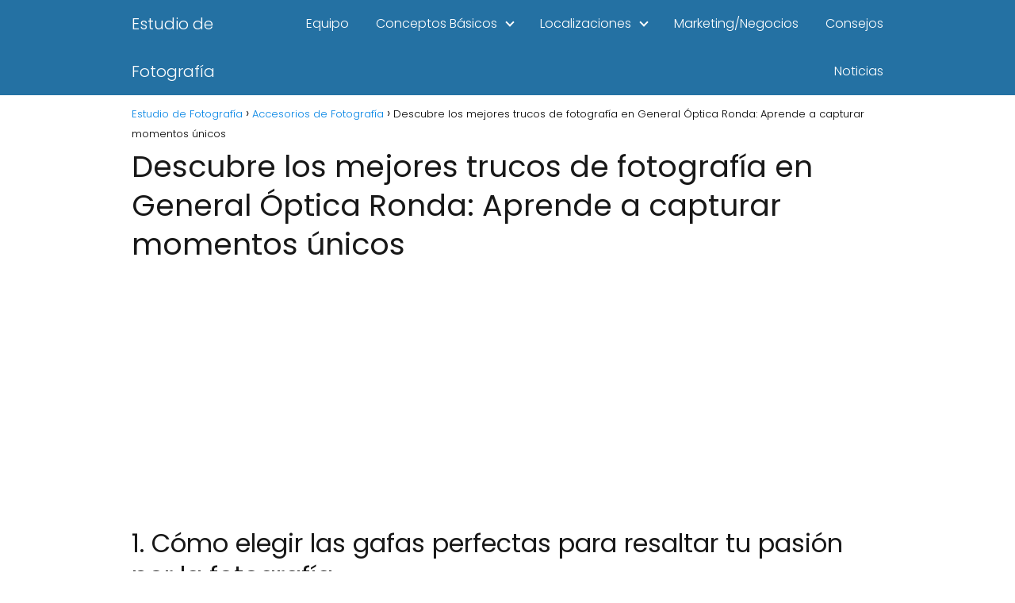

--- FILE ---
content_type: text/html; charset=UTF-8
request_url: https://estudiodefotografia.info/accesorios-de-fotografia/general-optica-ronda/
body_size: 11826
content:
<!DOCTYPE html>

<html lang="es" >
	
<head>
	
<meta charset="UTF-8">
<meta name="viewport" content="width=device-width, initial-scale=1.0, maximum-scale=2.0">
<meta name='robots' content='index, follow, max-image-preview:large, max-snippet:-1, max-video-preview:-1' />

	<!-- This site is optimized with the Yoast SEO plugin v21.3 - https://yoast.com/wordpress/plugins/seo/ -->
	<title>Descubre los mejores trucos de fotografía en General Óptica Ronda: Aprende a capturar momentos únicos | Estudio de Fotograf&iacute;a</title>
	<link rel="canonical" href="https://estudiodefotografia.info/accesorios-de-fotografia/general-optica-ronda/" />
	<meta property="og:locale" content="es_ES" />
	<meta property="og:type" content="article" />
	<meta property="og:title" content="Descubre los mejores trucos de fotografía en General Óptica Ronda: Aprende a capturar momentos únicos | Estudio de Fotograf&iacute;a" />
	<meta property="og:description" content="1. Cómo elegir las gafas perfectas para resaltar tu pasión por la ... Leer más" />
	<meta property="og:url" content="https://estudiodefotografia.info/accesorios-de-fotografia/general-optica-ronda/" />
	<meta property="og:site_name" content="Estudio de Fotograf&iacute;a" />
	<meta property="article:published_time" content="2023-10-18T22:23:48+00:00" />
	<meta name="author" content="admin" />
	<meta name="twitter:card" content="summary_large_image" />
	<meta name="twitter:label1" content="Escrito por" />
	<meta name="twitter:data1" content="admin" />
	<meta name="twitter:label2" content="Tiempo de lectura" />
	<meta name="twitter:data2" content="8 minutos" />
	<script type="application/ld+json" class="yoast-schema-graph">{"@context":"https://schema.org","@graph":[{"@type":"WebPage","@id":"https://estudiodefotografia.info/accesorios-de-fotografia/general-optica-ronda/","url":"https://estudiodefotografia.info/accesorios-de-fotografia/general-optica-ronda/","name":"Descubre los mejores trucos de fotografía en General Óptica Ronda: Aprende a capturar momentos únicos | Estudio de Fotograf&iacute;a","isPartOf":{"@id":"https://estudiodefotografia.info/#website"},"datePublished":"2023-10-18T22:23:48+00:00","dateModified":"2023-10-18T22:23:48+00:00","author":{"@id":"https://estudiodefotografia.info/#/schema/person/6929b151c7d4a2894654f77ebd14b29a"},"breadcrumb":{"@id":"https://estudiodefotografia.info/accesorios-de-fotografia/general-optica-ronda/#breadcrumb"},"inLanguage":"es","potentialAction":[{"@type":"ReadAction","target":["https://estudiodefotografia.info/accesorios-de-fotografia/general-optica-ronda/"]}]},{"@type":"WebSite","@id":"https://estudiodefotografia.info/#website","url":"https://estudiodefotografia.info/","name":"Estudio de Fotograf&iacute;a","description":"Gu&iacute;as, trucos y consejos para mejorar tu fotograf&iacute;a","potentialAction":[{"@type":"SearchAction","target":{"@type":"EntryPoint","urlTemplate":"https://estudiodefotografia.info/?s={search_term_string}"},"query-input":"required name=search_term_string"}],"inLanguage":"es"},{"@type":"Person","@id":"https://estudiodefotografia.info/#/schema/person/6929b151c7d4a2894654f77ebd14b29a","name":"admin","image":{"@type":"ImageObject","inLanguage":"es","@id":"https://estudiodefotografia.info/#/schema/person/image/","url":"https://secure.gravatar.com/avatar/e5a524d9272be8e32799433ccb3eef37?s=96&d=mm&r=g","contentUrl":"https://secure.gravatar.com/avatar/e5a524d9272be8e32799433ccb3eef37?s=96&d=mm&r=g","caption":"admin"}}]}</script>
	<!-- / Yoast SEO plugin. -->


<link rel="alternate" type="application/rss+xml" title="Estudio de Fotograf&iacute;a &raquo; Feed" href="https://estudiodefotografia.info/feed/" />
<link rel="alternate" type="application/rss+xml" title="Estudio de Fotograf&iacute;a &raquo; Feed de los comentarios" href="https://estudiodefotografia.info/comments/feed/" />
<link rel="alternate" type="application/rss+xml" title="Estudio de Fotograf&iacute;a &raquo; Comentario Descubre los mejores trucos de fotografía en General Óptica Ronda: Aprende a capturar momentos únicos del feed" href="https://estudiodefotografia.info/accesorios-de-fotografia/general-optica-ronda/feed/" />
<link rel='stylesheet' id='wp-block-library-css' href='https://estudiodefotografia.info/wp-includes/css/dist/block-library/style.min.css?ver=6.3.1' type='text/css' media='all' />
<style id='classic-theme-styles-inline-css' type='text/css'>
/*! This file is auto-generated */
.wp-block-button__link{color:#fff;background-color:#32373c;border-radius:9999px;box-shadow:none;text-decoration:none;padding:calc(.667em + 2px) calc(1.333em + 2px);font-size:1.125em}.wp-block-file__button{background:#32373c;color:#fff;text-decoration:none}
</style>
<style id='global-styles-inline-css' type='text/css'>
body{--wp--preset--color--black: #000000;--wp--preset--color--cyan-bluish-gray: #abb8c3;--wp--preset--color--white: #ffffff;--wp--preset--color--pale-pink: #f78da7;--wp--preset--color--vivid-red: #cf2e2e;--wp--preset--color--luminous-vivid-orange: #ff6900;--wp--preset--color--luminous-vivid-amber: #fcb900;--wp--preset--color--light-green-cyan: #7bdcb5;--wp--preset--color--vivid-green-cyan: #00d084;--wp--preset--color--pale-cyan-blue: #8ed1fc;--wp--preset--color--vivid-cyan-blue: #0693e3;--wp--preset--color--vivid-purple: #9b51e0;--wp--preset--gradient--vivid-cyan-blue-to-vivid-purple: linear-gradient(135deg,rgba(6,147,227,1) 0%,rgb(155,81,224) 100%);--wp--preset--gradient--light-green-cyan-to-vivid-green-cyan: linear-gradient(135deg,rgb(122,220,180) 0%,rgb(0,208,130) 100%);--wp--preset--gradient--luminous-vivid-amber-to-luminous-vivid-orange: linear-gradient(135deg,rgba(252,185,0,1) 0%,rgba(255,105,0,1) 100%);--wp--preset--gradient--luminous-vivid-orange-to-vivid-red: linear-gradient(135deg,rgba(255,105,0,1) 0%,rgb(207,46,46) 100%);--wp--preset--gradient--very-light-gray-to-cyan-bluish-gray: linear-gradient(135deg,rgb(238,238,238) 0%,rgb(169,184,195) 100%);--wp--preset--gradient--cool-to-warm-spectrum: linear-gradient(135deg,rgb(74,234,220) 0%,rgb(151,120,209) 20%,rgb(207,42,186) 40%,rgb(238,44,130) 60%,rgb(251,105,98) 80%,rgb(254,248,76) 100%);--wp--preset--gradient--blush-light-purple: linear-gradient(135deg,rgb(255,206,236) 0%,rgb(152,150,240) 100%);--wp--preset--gradient--blush-bordeaux: linear-gradient(135deg,rgb(254,205,165) 0%,rgb(254,45,45) 50%,rgb(107,0,62) 100%);--wp--preset--gradient--luminous-dusk: linear-gradient(135deg,rgb(255,203,112) 0%,rgb(199,81,192) 50%,rgb(65,88,208) 100%);--wp--preset--gradient--pale-ocean: linear-gradient(135deg,rgb(255,245,203) 0%,rgb(182,227,212) 50%,rgb(51,167,181) 100%);--wp--preset--gradient--electric-grass: linear-gradient(135deg,rgb(202,248,128) 0%,rgb(113,206,126) 100%);--wp--preset--gradient--midnight: linear-gradient(135deg,rgb(2,3,129) 0%,rgb(40,116,252) 100%);--wp--preset--font-size--small: 13px;--wp--preset--font-size--medium: 20px;--wp--preset--font-size--large: 36px;--wp--preset--font-size--x-large: 42px;--wp--preset--spacing--20: 0.44rem;--wp--preset--spacing--30: 0.67rem;--wp--preset--spacing--40: 1rem;--wp--preset--spacing--50: 1.5rem;--wp--preset--spacing--60: 2.25rem;--wp--preset--spacing--70: 3.38rem;--wp--preset--spacing--80: 5.06rem;--wp--preset--shadow--natural: 6px 6px 9px rgba(0, 0, 0, 0.2);--wp--preset--shadow--deep: 12px 12px 50px rgba(0, 0, 0, 0.4);--wp--preset--shadow--sharp: 6px 6px 0px rgba(0, 0, 0, 0.2);--wp--preset--shadow--outlined: 6px 6px 0px -3px rgba(255, 255, 255, 1), 6px 6px rgba(0, 0, 0, 1);--wp--preset--shadow--crisp: 6px 6px 0px rgba(0, 0, 0, 1);}:where(.is-layout-flex){gap: 0.5em;}:where(.is-layout-grid){gap: 0.5em;}body .is-layout-flow > .alignleft{float: left;margin-inline-start: 0;margin-inline-end: 2em;}body .is-layout-flow > .alignright{float: right;margin-inline-start: 2em;margin-inline-end: 0;}body .is-layout-flow > .aligncenter{margin-left: auto !important;margin-right: auto !important;}body .is-layout-constrained > .alignleft{float: left;margin-inline-start: 0;margin-inline-end: 2em;}body .is-layout-constrained > .alignright{float: right;margin-inline-start: 2em;margin-inline-end: 0;}body .is-layout-constrained > .aligncenter{margin-left: auto !important;margin-right: auto !important;}body .is-layout-constrained > :where(:not(.alignleft):not(.alignright):not(.alignfull)){max-width: var(--wp--style--global--content-size);margin-left: auto !important;margin-right: auto !important;}body .is-layout-constrained > .alignwide{max-width: var(--wp--style--global--wide-size);}body .is-layout-flex{display: flex;}body .is-layout-flex{flex-wrap: wrap;align-items: center;}body .is-layout-flex > *{margin: 0;}body .is-layout-grid{display: grid;}body .is-layout-grid > *{margin: 0;}:where(.wp-block-columns.is-layout-flex){gap: 2em;}:where(.wp-block-columns.is-layout-grid){gap: 2em;}:where(.wp-block-post-template.is-layout-flex){gap: 1.25em;}:where(.wp-block-post-template.is-layout-grid){gap: 1.25em;}.has-black-color{color: var(--wp--preset--color--black) !important;}.has-cyan-bluish-gray-color{color: var(--wp--preset--color--cyan-bluish-gray) !important;}.has-white-color{color: var(--wp--preset--color--white) !important;}.has-pale-pink-color{color: var(--wp--preset--color--pale-pink) !important;}.has-vivid-red-color{color: var(--wp--preset--color--vivid-red) !important;}.has-luminous-vivid-orange-color{color: var(--wp--preset--color--luminous-vivid-orange) !important;}.has-luminous-vivid-amber-color{color: var(--wp--preset--color--luminous-vivid-amber) !important;}.has-light-green-cyan-color{color: var(--wp--preset--color--light-green-cyan) !important;}.has-vivid-green-cyan-color{color: var(--wp--preset--color--vivid-green-cyan) !important;}.has-pale-cyan-blue-color{color: var(--wp--preset--color--pale-cyan-blue) !important;}.has-vivid-cyan-blue-color{color: var(--wp--preset--color--vivid-cyan-blue) !important;}.has-vivid-purple-color{color: var(--wp--preset--color--vivid-purple) !important;}.has-black-background-color{background-color: var(--wp--preset--color--black) !important;}.has-cyan-bluish-gray-background-color{background-color: var(--wp--preset--color--cyan-bluish-gray) !important;}.has-white-background-color{background-color: var(--wp--preset--color--white) !important;}.has-pale-pink-background-color{background-color: var(--wp--preset--color--pale-pink) !important;}.has-vivid-red-background-color{background-color: var(--wp--preset--color--vivid-red) !important;}.has-luminous-vivid-orange-background-color{background-color: var(--wp--preset--color--luminous-vivid-orange) !important;}.has-luminous-vivid-amber-background-color{background-color: var(--wp--preset--color--luminous-vivid-amber) !important;}.has-light-green-cyan-background-color{background-color: var(--wp--preset--color--light-green-cyan) !important;}.has-vivid-green-cyan-background-color{background-color: var(--wp--preset--color--vivid-green-cyan) !important;}.has-pale-cyan-blue-background-color{background-color: var(--wp--preset--color--pale-cyan-blue) !important;}.has-vivid-cyan-blue-background-color{background-color: var(--wp--preset--color--vivid-cyan-blue) !important;}.has-vivid-purple-background-color{background-color: var(--wp--preset--color--vivid-purple) !important;}.has-black-border-color{border-color: var(--wp--preset--color--black) !important;}.has-cyan-bluish-gray-border-color{border-color: var(--wp--preset--color--cyan-bluish-gray) !important;}.has-white-border-color{border-color: var(--wp--preset--color--white) !important;}.has-pale-pink-border-color{border-color: var(--wp--preset--color--pale-pink) !important;}.has-vivid-red-border-color{border-color: var(--wp--preset--color--vivid-red) !important;}.has-luminous-vivid-orange-border-color{border-color: var(--wp--preset--color--luminous-vivid-orange) !important;}.has-luminous-vivid-amber-border-color{border-color: var(--wp--preset--color--luminous-vivid-amber) !important;}.has-light-green-cyan-border-color{border-color: var(--wp--preset--color--light-green-cyan) !important;}.has-vivid-green-cyan-border-color{border-color: var(--wp--preset--color--vivid-green-cyan) !important;}.has-pale-cyan-blue-border-color{border-color: var(--wp--preset--color--pale-cyan-blue) !important;}.has-vivid-cyan-blue-border-color{border-color: var(--wp--preset--color--vivid-cyan-blue) !important;}.has-vivid-purple-border-color{border-color: var(--wp--preset--color--vivid-purple) !important;}.has-vivid-cyan-blue-to-vivid-purple-gradient-background{background: var(--wp--preset--gradient--vivid-cyan-blue-to-vivid-purple) !important;}.has-light-green-cyan-to-vivid-green-cyan-gradient-background{background: var(--wp--preset--gradient--light-green-cyan-to-vivid-green-cyan) !important;}.has-luminous-vivid-amber-to-luminous-vivid-orange-gradient-background{background: var(--wp--preset--gradient--luminous-vivid-amber-to-luminous-vivid-orange) !important;}.has-luminous-vivid-orange-to-vivid-red-gradient-background{background: var(--wp--preset--gradient--luminous-vivid-orange-to-vivid-red) !important;}.has-very-light-gray-to-cyan-bluish-gray-gradient-background{background: var(--wp--preset--gradient--very-light-gray-to-cyan-bluish-gray) !important;}.has-cool-to-warm-spectrum-gradient-background{background: var(--wp--preset--gradient--cool-to-warm-spectrum) !important;}.has-blush-light-purple-gradient-background{background: var(--wp--preset--gradient--blush-light-purple) !important;}.has-blush-bordeaux-gradient-background{background: var(--wp--preset--gradient--blush-bordeaux) !important;}.has-luminous-dusk-gradient-background{background: var(--wp--preset--gradient--luminous-dusk) !important;}.has-pale-ocean-gradient-background{background: var(--wp--preset--gradient--pale-ocean) !important;}.has-electric-grass-gradient-background{background: var(--wp--preset--gradient--electric-grass) !important;}.has-midnight-gradient-background{background: var(--wp--preset--gradient--midnight) !important;}.has-small-font-size{font-size: var(--wp--preset--font-size--small) !important;}.has-medium-font-size{font-size: var(--wp--preset--font-size--medium) !important;}.has-large-font-size{font-size: var(--wp--preset--font-size--large) !important;}.has-x-large-font-size{font-size: var(--wp--preset--font-size--x-large) !important;}
.wp-block-navigation a:where(:not(.wp-element-button)){color: inherit;}
:where(.wp-block-post-template.is-layout-flex){gap: 1.25em;}:where(.wp-block-post-template.is-layout-grid){gap: 1.25em;}
:where(.wp-block-columns.is-layout-flex){gap: 2em;}:where(.wp-block-columns.is-layout-grid){gap: 2em;}
.wp-block-pullquote{font-size: 1.5em;line-height: 1.6;}
</style>
<link rel='stylesheet' id='youtube-iframe-replace-css-css' href='https://estudiodefotografia.info/wp-content/plugins/aitomaticblog//public/css/style-iyr.css?ver=6.3.1' type='text/css' media='all' />
<link rel='stylesheet' id='post-related-css-css' href='https://estudiodefotografia.info/wp-content/plugins/aitomaticblog//public/css/post-related.css?ver=6.3.1' type='text/css' media='all' />
<link rel='stylesheet' id='turbo-vinetas-css-css' href='https://estudiodefotografia.info/wp-content/plugins/turbo-vinetas-v2.0/turbo-vinetas.css?ver=1.1' type='text/css' media='all' />
<link rel='stylesheet' id='asap-style-css' href='https://estudiodefotografia.info/wp-content/themes/asap/assets/css/main.min.css?ver=02220923' type='text/css' media='all' />
<style id='asap-style-inline-css' type='text/css'>
body {font-family: 'Poppins', sans-serif !important;background: #FFFFFF;font-weight: 300 !important;}h1,h2,h3,h4,h5,h6 {font-family: 'Poppins', sans-serif !important;font-weight: 400;line-height: 1.3;}h1 {color:#181818}h2,h5,h6{color:#181818}h3{color:#181818}h4{color:#181818}.article-loop p,.article-loop-featured p,.article-loop h2,.article-loop h3,.article-loop h4,.article-loop-featured h2,.article-loop-featured h3,.article-loop span.entry-title, .related-posts p,.last-post-sidebar p,.woocommerce-loop-product__title {font-family: 'Poppins', sans-serif !important;font-size: 18px !important;font-weight: 300 !important;}.article-loop .show-extract p,.article-loop .show-extract span {font-family: 'Poppins', sans-serif !important;font-weight: 300 !important;}a {color: #0183e4;}.the-content .post-index span,.des-category .post-index span {font-size:18px;}.the-content .post-index li,.the-content .post-index a,.des-category .post-index li,.des-category .post-index a,.comment-respond > p > span > a,.asap-pros-cons-title span,.asap-pros-cons ul li span,.woocommerce #reviews #comments ol.commentlist li .comment-text p,.woocommerce #review_form #respond p,.woocommerce .comment-reply-title,.woocommerce form .form-row label, .woocommerce-page form .form-row label {font-size: calc(18px - 2px);}.content-tags a,.tagcloud a {border:1px solid #0183e4;}.content-tags a:hover,.tagcloud a:hover {color: #0183e499;}p,.the-content ul li,.the-content ol li {color: #181818;font-size: 18px;line-height: 1.6;}.comment-author cite,.primary-sidebar ul li a,.woocommerce ul.products li.product .price,span.asap-author,.content-cluster .show-extract span {color: #181818;}.comment-body p,#commentform input,#commentform textarea{font-size: calc(18px - 2px);}.social-title {font-size: calc(18px - 3px);}.breadcrumb a,.breadcrumb span,.woocommerce .woocommerce-breadcrumb {font-size: calc(18px - 5px);}.content-footer p,.content-footer li,.search-header input:not([type=submit]):not([type=radio]):not([type=checkbox]):not([type=file]) {font-size: calc(18px - 4px) !important;}.search-header input:not([type=submit]):not([type=radio]):not([type=checkbox]):not([type=file]) {border:1px solid #FFFFFF26 !important;}h1 {font-size: 38px;}h2 {font-size: 32px;}h3 {font-size: 28px;}h4 {font-size: 23px;}.site-header,#cookiesbox {background: #2471a3;}.site-header-wc a span.count-number {border:1px solid #FFFFFF;}.content-footer {background: #2471a3;}.comment-respond > p,.area-comentarios ol > p,.error404 .content-loop p + p,.search .content-loop .search-home + p {border-bottom:1px solid #2471a3}.pagination a,.nav-links a,.woocommerce #respond input#submit,.woocommerce a.button, .woocommerce button.button,.woocommerce input.button,.woocommerce #respond input#submit.alt,.woocommerce a.button.alt,.woocommerce button.button.alt,.woocommerce input.button.alt,.wpcf7-form input.wpcf7-submit {background: #2471a3;color: #FFFFFF !important;}.woocommerce div.product .woocommerce-tabs ul.tabs li.active {border-bottom: 2px solid #2471a3;}.pagination a:hover,.nav-links a:hover {background: #2471a3B3;}.article-loop a span.entry-title{color:#181818 !important;}.article-loop a:hover p,.article-loop a:hover h2,.article-loop a:hover h3,.article-loop a:hover span.entry-title {color: #0183e4 !important;}.article-loop.custom-links a:hover span.entry-title,.asap-loop-horizontal .article-loop a:hover span.entry-title {color: #181818 !important;}#commentform input,#commentform textarea {border: 2px solid #2471a3;font-weight: 300 !important;}.content-loop {max-width: 980px;}.site-header-content,.site-header-content-top {max-width: 980px;}.content-footer {max-width: calc(980px - 32px); }.content-footer-social {background: #2471a31A;}.content-single {max-width: 980px;}.content-page {max-width: 980px;}.content-wc {max-width: 980px;}.reply a,.go-top {background: #2471a3;color: #FFFFFF;}.reply a {border: 2px solid #2471a3;}#commentform input[type=submit] {background: #2471a3;color: #FFFFFF;}.site-header a,header,header label {color: #FFFFFF;}.content-footer a,.content-footer p,.content-footer .widget-area {color: #FFFFFF;}header .line {background: #FFFFFF;}.site-logo img {max-width: 160px;width:100%;}.content-footer .logo-footer img {max-width: 160px;}.search-header {margin-left: 0px;}.primary-sidebar {width:300px;}p.sidebar-title,.comment-respond > p,.area-comentarios ol > p,.asap-subtitle {font-size:calc(18px + 2px);}.popular-post-sidebar ol a {color:#181818;font-size:calc(18px - 2px);}.popular-post-sidebar ol li:before,.primary-sidebar div ul li:before {border-color: #2471a3;}.search-form input[type=submit] {background:#2471a3;}.search-form {border:2px solid #2471a3;}.sidebar-title:after,.archive .content-loop h1:after {background:#2471a3;}.single-nav .nav-prev a:before, .single-nav .nav-next a:before {border-color:#2471a3;}.single-nav a {color:#181818;font-size:calc(18px - 3px);}.the-content .post-index {border-top:2px solid #2471a3;}.the-content .post-index #show-table {color:#0183e4;font-size: calc(18px - 3px);font-weight: 300;}.the-content .post-index .btn-show {font-size: calc(18px - 3px) !important;}.search-header form {width:200px;}.site-header .site-header-wc svg {stroke:#FFFFFF;}.item-featured {color:#FFFFFF;background:#f16028;}.checkbox .check-table svg {stroke:#2471a3;}.article-content {height:196px;}.content-thin .content-cluster .article-content {height:160px !important;}.last-post-sidebar .article-content {height: 140px;margin-bottom: 8px}.related-posts .article-content {height: 120px;}.asap-box-design .article-content:not(.asap-box-design .last-post-sidebar .article-content) {min-height:196px;}.asap-box-design .related-posts .article-content {min-height:120px !important;}.asap-box-design .content-thin .content-cluster .article-content {heigth:160px !important;min-height:160px !important;}@media (max-width:1050px) { .last-post-sidebar .article-content,.related-posts .article-content {height: 150px !important}}@media (max-width: 480px) {.article-content {height: 180px}}@media (min-width:480px){.asap-loop-horizontal .content-thin .asap-columns-1 .content-cluster .article-image,.asap-loop-horizontal .content-thin .asap-columns-1 .content-cluster .article-content {height:100% !important;}.asap-loop-horizontal .asap-columns-1 .article-image:not(.asap-loop-horizontal .last-post-sidebar .asap-columns-1 .article-image), .asap-loop-horizontal .asap-columns-1 .article-content:not(.asap-loop-horizontal .last-post-sidebar .asap-columns-1 .article-content) {height:100% !important;}.asap-loop-horizontal .asap-columns-2 .article-image,.asap-loop-horizontal .asap-columns-2 .article-content,.asap-loop-horizontal .content-thin .asap-columns-2 .content-cluster .article-image,.asap-loop-horizontal .content-thin .asap-columns-2 .content-cluster .article-content {min-height:140px !important;height:100% !important;}.asap-loop-horizontal .asap-columns-3 .article-image,.asap-loop-horizontal .asap-columns-3 .article-content,.asap-loop-horizontal .content-thin .asap-columns-3 .content-cluster .article-image,.asap-loop-horizontal .content-thin .asap-columns-3 .content-cluster .article-content {min-height:120px !important;height:100% !important;}.asap-loop-horizontal .asap-columns-4 .article-image,.asap-loop-horizontal .asap-columns-4 .article-content,.asap-loop-horizontal .content-thin .asap-columns-4 .content-cluster .article-image,.asap-loop-horizontal .content-thin .asap-columns-4.content-cluster .article-content {min-height:100px !important;height:100% !important;}.asap-loop-horizontal .asap-columns-5 .article-image,.asap-loop-horizontal .asap-columns-5 .article-content,.asap-loop-horizontal .content-thin .asap-columns-5 .content-cluster .article-image,.asap-loop-horizontal .content-thin .asap-columns-5 .content-cluster .article-content {min-height:90px !important;height:100% !important;}}.article-loop .article-image,.article-loop a p,.article-loop img,.article-image-featured,input,textarea,a { transition:all .2s; }.article-loop:hover .article-image,.article-loop:hover img{transform:scale(1.05) }@media(max-width:480px) {h1,.archive .content-loop h1 {font-size: calc(38px - 8px);}h2 {font-size: calc(32px - 4px);}h3 {font-size: calc(28px - 4px);}}@media(min-width:1050px) {.content-thin {width: calc(95% - 300px);}#menu>ul {font-size: calc(18px - 2px);} #menu ul .menu-item-has-children:after {border: solid #FFFFFF;border-width: 0 2px 2px 0;}}@media(max-width:1050px) {#menu ul li .sub-menu li a:hover { color:#0183e4 !important;}#menu ul>li ul>li>a{font-size: calc(18px - 2px);}}.item-featured {margin-top:10px;} .asap-box-design .last-post-sidebar .article-content { min-height:140px;}.asap-box-design .last-post-sidebar .article-loop {margin-bottom:.85rem !important;} .asap-box-design .last-post-sidebar article:last-child { margin-bottom:2rem !important;}.asap-date-loop {font-size: calc(18px - 5px) !important;text-align:center;}.the-content h2:before,.the-content h2 span:before {margin-top: -70px;height: 70px; }.content-footer {padding:0;}.content-footer p {margin-bottom:0 !important;}.content-footer .widget-area {margin-bottom: 0rem;padding:1rem;}.content-footer li:first-child:before {content: '';padding: 0;}.content-footer li:before {content: '|';padding: 0 7px 0 5px;color: #fff;opacity: .4;}.content-footer li {list-style-type: none;display: inline;font-size: 15px;}.content-footer .widget-title {display: none;}.content-footer {background: #2471a3;}.content-footer-social {max-width: calc(980px - 32px);}
</style>
<link rel='stylesheet' id='generate-blog-css' href='https://estudiodefotografia.info/wp-content/plugins/gp-premium/blog/functions/css/style-min.css?ver=1.9.1' type='text/css' media='all' />
<script type='text/javascript' id='turbo-vinetas-js-js-extra'>
/* <![CDATA[ */
var turboVinetasSettings = {"url":"https:\/\/estudiodefotografia.info\/wp-admin\/admin-ajax.php","nonce":"c78f21c973","action":"load-data-vineta","contentText":"Consulta los mejores cursos para aprender online.","buttonText":"Ver cursos","buttonLink":"https:\/\/estudiodefotografia.info\/cursos\/?=","bgColor":"#ffffff","textColor":"","fontSize":""};
/* ]]> */
</script>
<script type='text/javascript' src='https://estudiodefotografia.info/wp-content/plugins/turbo-vinetas-v2.0/turbo-vinetas.js?ver=1.1' id='turbo-vinetas-js-js'></script>
<script type='text/javascript' src='https://estudiodefotografia.info/wp-includes/js/jquery/jquery.min.js?ver=3.7.0' id='jquery-core-js'></script>
<script type='text/javascript' src='https://estudiodefotografia.info/wp-includes/js/jquery/jquery-migrate.min.js?ver=3.4.1' id='jquery-migrate-js'></script>

<link rel='shortlink' href='https://estudiodefotografia.info/?p=48951' />
<link rel="alternate" type="application/json+oembed" href="https://estudiodefotografia.info/wp-json/oembed/1.0/embed?url=https%3A%2F%2Festudiodefotografia.info%2Faccesorios-de-fotografia%2Fgeneral-optica-ronda%2F" />
<link rel="alternate" type="text/xml+oembed" href="https://estudiodefotografia.info/wp-json/oembed/1.0/embed?url=https%3A%2F%2Festudiodefotografia.info%2Faccesorios-de-fotografia%2Fgeneral-optica-ronda%2F&#038;format=xml" />
<!-- Global site tag (gtag.js) - Google Analytics -->
<script async src="https://www.googletagmanager.com/gtag/js?id=UA-151748508-1"></script>
<script>
  window.dataLayer = window.dataLayer || [];
  function gtag(){dataLayer.push(arguments);}
  gtag('js', new Date());

  gtag('config', 'UA-151748508-1');
</script>
<script data-ad-client="ca-pub-8781821876227840" async src="https://pagead2.googlesyndication.com/pagead/js/adsbygoogle.js"></script><meta name="theme-color" content="#2471a3"><style>@font-face {
            font-family: "Poppins";
            font-style: normal;
            font-weight: 300;
            src: local(""),
            url("https://estudiodefotografia.info/wp-content/themes/asap/assets/fonts/poppins-300.woff2") format("woff2"),
            url("https://estudiodefotografia.info/wp-content/themes/asap/assets/fonts/poppins-300.woff") format("woff");
            font-display: swap;
        } @font-face {
            font-family: "Poppins";
            font-style: normal;
            font-weight: 700;
            src: local(""),
            url("https://estudiodefotografia.info/wp-content/themes/asap/assets/fonts/poppins-700.woff2") format("woff2"),
            url("https://estudiodefotografia.info/wp-content/themes/asap/assets/fonts/poppins-700.woff") format("woff");
            font-display: swap;
        } @font-face {
            font-family: "Poppins";
            font-style: normal;
            font-weight: 400;
            src: local(""),
            url("https://estudiodefotografia.info/wp-content/themes/asap/assets/fonts/poppins-400.woff2") format("woff2"),
            url("https://estudiodefotografia.info/wp-content/themes/asap/assets/fonts/poppins-400.woff") format("woff");
            font-display: swap;
        } </style>


<!-- Schema: Organization -->

<script type="application/ld+json">
	{"@context":"http:\/\/schema.org","@type":"Organization","name":"Estudio de Fotograf&iacute;a","alternateName":"Gu&iacute;as, trucos y consejos para mejorar tu fotograf&iacute;a","url":"https:\/\/estudiodefotografia.info"}</script>


<!-- Schema: Article -->

    <script type="application/ld+json">
        {"@context":"https:\/\/schema.org","@type":"Article","mainEntityOfPage":{"@type":"WebPage","@id":"https:\/\/estudiodefotografia.info\/accesorios-de-fotografia\/general-optica-ronda\/"},"headline":"Descubre los mejores trucos de fotograf\u00eda en General \u00d3ptica Ronda: Aprende a capturar momentos \u00fanicos","author":{"@type":"Person","name":"admin","sameAs":"https:\/\/estudiodefotografia.info\/author\/admin\/"},"publisher":{"@type":"Organization","name":"Estudio de Fotograf&iacute;a"},"datePublished":"2023-10-18 22:23","dateModified":"2023-10-18 22:23"}    </script>



<!-- Schema: Search -->





<!-- Schema: Video -->


<link rel="icon" href="https://estudiodefotografia.info/wp-content/uploads/2020/03/cropped-favicon-fotografia-32x32.png" sizes="32x32" />
<link rel="icon" href="https://estudiodefotografia.info/wp-content/uploads/2020/03/cropped-favicon-fotografia-192x192.png" sizes="192x192" />
<link rel="apple-touch-icon" href="https://estudiodefotografia.info/wp-content/uploads/2020/03/cropped-favicon-fotografia-180x180.png" />
<meta name="msapplication-TileImage" content="https://estudiodefotografia.info/wp-content/uploads/2020/03/cropped-favicon-fotografia-270x270.png" />
		<style type="text/css" id="wp-custom-css">
			.btn-photo a{
	padding:0.6em;
	font-size:20px
}
		</style>
		</head>
	
<body data-rsssl=1 class="single postid-48951 post-image-above-header post-image-aligned-center sticky-menu-fade">
	
	
	

	
<header class="site-header">

	<div class="site-header-content">
		
				
			
	<div class="site-name">
		<a href="https://estudiodefotografia.info/">Estudio de Fotograf&iacute;a</a>
	</div>


			
			
						
			
		
		

<div>
	
		
	<input type="checkbox" id="btn-menu" />
	
	<label id="nav-icon" for="btn-menu">

		<div class="circle nav-icon">

			<span class="line top"></span>
			<span class="line middle"></span>
			<span class="line bottom"></span>

		</div>
		
	</label>
	
	
	<nav id="menu" itemscope="itemscope" itemtype="http://schema.org/SiteNavigationElement" role="navigation"  >
		
		
		<ul id="menu-menu" class="header-menu"><li id="menu-item-3219" class="menu-item menu-item-type-taxonomy menu-item-object-category menu-item-3219"><a href="https://estudiodefotografia.info/category/equipo/" itemprop="url">Equipo</a></li>
<li id="menu-item-3220" class="menu-item menu-item-type-taxonomy menu-item-object-category menu-item-has-children menu-item-3220"><a href="https://estudiodefotografia.info/category/conceptos-basicos/" itemprop="url">Conceptos Básicos</a>
<ul class="sub-menu">
	<li id="menu-item-3227" class="menu-item menu-item-type-taxonomy menu-item-object-category menu-item-3227"><a href="https://estudiodefotografia.info/category/retrato/" itemprop="url">Retrato</a></li>
	<li id="menu-item-3224" class="menu-item menu-item-type-taxonomy menu-item-object-category menu-item-3224"><a href="https://estudiodefotografia.info/category/post-produccion/" itemprop="url">Post Producción</a></li>
	<li id="menu-item-3228" class="menu-item menu-item-type-taxonomy menu-item-object-category menu-item-3228"><a href="https://estudiodefotografia.info/category/fotografia-deportiva/" itemprop="url">Fotografía Deportiva</a></li>
</ul>
</li>
<li id="menu-item-3222" class="menu-item menu-item-type-taxonomy menu-item-object-category menu-item-has-children menu-item-3222"><a href="https://estudiodefotografia.info/category/localizaciones/" itemprop="url">Localizaciones</a>
<ul class="sub-menu">
	<li id="menu-item-3223" class="menu-item menu-item-type-taxonomy menu-item-object-category menu-item-3223"><a href="https://estudiodefotografia.info/category/paisaje-naturaleza/" itemprop="url">Paisaje/Naturaleza</a></li>
</ul>
</li>
<li id="menu-item-3221" class="menu-item menu-item-type-taxonomy menu-item-object-category menu-item-3221"><a href="https://estudiodefotografia.info/category/marketing-negocios/" itemprop="url">Marketing/Negocios</a></li>
<li id="menu-item-3225" class="menu-item menu-item-type-taxonomy menu-item-object-category menu-item-3225"><a href="https://estudiodefotografia.info/category/consejos/" itemprop="url">Consejos</a></li>
<li id="menu-item-3226" class="menu-item menu-item-type-taxonomy menu-item-object-category menu-item-3226"><a href="https://estudiodefotografia.info/category/noticias/" itemprop="url">Noticias</a></li>
</ul>		
				
	</nav> 
	
</div>					
	</div>
	
</header>



<main class="content-single">
	
			
			
		
					
	<article class="article-full">
				
		
		
	
		
		<div role="navigation" aria-label="Breadcrumbs" class="breadcrumb-trail breadcrumbs" itemprop="breadcrumb"><ul class="breadcrumb" itemscope itemtype="http://schema.org/BreadcrumbList"><meta name="numberOfItems" content="3" /><meta name="itemListOrder" content="Ascending" /><li itemprop="itemListElement" itemscope itemtype="http://schema.org/ListItem" class="trail-item trail-begin"><a href="https://estudiodefotografia.info/" rel="home" itemprop="item"><span itemprop="name">Estudio de Fotograf&iacute;a</span></a><meta itemprop="position" content="1" /></li><li itemprop="itemListElement" itemscope itemtype="http://schema.org/ListItem" class="trail-item"><a href="https://estudiodefotografia.info/category/accesorios-de-fotografia/" itemprop="item"><span itemprop="name">Accesorios de Fotografía</span></a><meta itemprop="position" content="2" /></li><li itemprop="itemListElement" itemscope itemtype="http://schema.org/ListItem" class="trail-item trail-end"><span itemprop="name">Descubre los mejores trucos de fotografía en General Óptica Ronda: Aprende a capturar momentos únicos</span><meta itemprop="position" content="3" /></li></ul></div>
		<h1>Descubre los mejores trucos de fotografía en General Óptica Ronda: Aprende a capturar momentos únicos</h1>
			
		
		
					

	

	
	
	

	

	

	

		
		
		
			
		

	
	<div class="the-content">
	
	<div class='code-block code-block-1' style='margin: 8px 0; clear: both;'>
<script async src="https://pagead2.googlesyndication.com/pagead/js/adsbygoogle.js"></script>
<!-- Ad Display 1 -->
<ins class="adsbygoogle"
     style="display:block"
     data-ad-client="ca-pub-8781821876227840"
     data-ad-slot="1711490890"
     data-ad-format="auto"
     data-full-width-responsive="true"></ins>
<script>
     (adsbygoogle = window.adsbygoogle || []).push({});
</script></div>
<h2>1. Cómo elegir las gafas perfectas para resaltar tu pasión por la fotografía</h2>
<p>Si eres un apasionado de la fotografía, sabes que cada detalle cuenta a la hora de expresar tu amor por esta forma de arte. Y, ¿qué mejor manera de hacerlo que a través de unas gafas que reflejen tu personalidad y estilo?</p>
<p>Al elegir las gafas perfectas para resaltar tu pasión por la fotografía, es importante tener en cuenta no solo la estética, sino también la funcionalidad. Las gafas que elijas deben proporcionarte una visión clara y nítida, para que no se te escape ningún detalle al tomar tus fotos.</p><div class='code-block code-block-2' style='margin: 8px 0; clear: both;'>
<script async src="https://pagead2.googlesyndication.com/pagead/js/adsbygoogle.js"></script>
<!-- Ad Display 1 -->
<ins class="adsbygoogle"
     style="display:block"
     data-ad-client="ca-pub-8781821876227840"
     data-ad-slot="1711490890"
     data-ad-format="auto"
     data-full-width-responsive="true"></ins>
<script>
     (adsbygoogle = window.adsbygoogle || []).push({});
</script></div>

<p>Un punto clave a considerar es el tipo de lentes que vienen con las gafas. Para la fotografía, se recomienda optar por lentes polarizados, ya que reducen los reflejos y mejoran el contraste, lo que te permitirá capturar imágenes más definidas y vibrantes.</p>
<p>Otro aspecto importante a tener en cuenta es el tamaño y diseño de las monturas. Si eres un fotógrafo activo y te mueves constantemente, es aconsejable elegir monturas ligeras y cómodas que se adapten bien a tu rostro. Además, asegúrate de que las gafas se ajusten correctamente, para evitar molestias y garantizar la estabilidad mientras realizas tus tomas.</p>
<h2>2. La importancia de cuidar tus ojos durante una sesión de fotografía</h2>
<p>La fotografía es una pasión y un arte que nos permite capturar momentos especiales, expresar nuestra creatividad y contar historias a través de imágenes. Pero a veces, en medio de la emoción de capturar la foto perfecta, podemos descuidar un aspecto fundamental: nuestro bienestar visual.</p>
<p>Durante una sesión de fotografía, es común pasar horas mirando a través del visor de la cámara, enfocando y ajustando los parámetros para obtener la toma ideal. Sin embargo, esta actividad puede someter a nuestros ojos a un esfuerzo considerable, y si no cuidamos adecuadamente nuestra vista, podríamos experimentar molestias o incluso daños a largo plazo.</p>
<p>Es importante recordar que nuestros ojos son órganos sensibles y delicados. Al someterlos a largos periodos de tiempo frente a una pantalla o un visor de cámara, los exponemos a una luz intensa y a un constante enfoque y desenfoque. Estas condiciones pueden causar fatiga ocular, irritación, sequedad e incluso visión borrosa.</p>
<p>Para proteger nuestros ojos durante una sesión de fotografía, es recomendable seguir algunas pautas básicas. En primer lugar, debemos asegurarnos de descansar la vista cada cierto tiempo. Aléjate de la cámara, cierra los ojos durante unos minutos y enfoca la mirada en un punto lejano. Esto ayudará a relajar los músculos oculares y evitará la fatiga visual.</p>
<p>Además, es fundamental utilizar un equipo adecuado. Asegúrate de contar con un visor de calidad que proporcione una visión clara y nítida. También es recomendable utilizar pantallas con tecnología de filtro de luz azul, que reducen la exposición a la luz dañina emitida por las pantallas. No olvides ajustar correctamente la configuración de brillo y contraste de tu cámara para evitar que la luz sea demasiado intensa.</p>
<p>En resumen, cuidar tus ojos durante una sesión de fotografía es esencial para mantener una visión saludable a largo plazo. Asegúrate de descansar la vista regularmente, utilizar un visor de calidad y ajustar correctamente la configuración de tu equipo. Recuerda que tus ojos son tu herramienta más valiosa como fotógrafo, ¡así que no los descuides!</p>
<h2>3. Innovaciones en lentes fotocromáticos: Disfruta de la máxima comodidad en cualquier entorno</h2>
<p>Los avances tecnológicos en el campo de la fotografía no dejan de sorprendernos. En esta ocasión, queremos hablar sobre una innovación que ha revolucionado el mundo de las lentes fotocromáticas. ¿Te imaginas poder disfrutar de la máxima comodidad visual en cualquier entorno?</p>
<p>Gracias a las innovaciones en lentes fotocromáticas, ahora es posible. Estas lentes cuentan con una tecnología que les permite adaptarse automáticamente a los cambios de iluminación. Así, sin tener que preocuparte por cambiar de lentes o ajustar la configuración de tu cámara, podrás capturar imágenes nítidas y sin reflejos en cualquier situación.</p>
<div class='global-div-post-related-aib'><a href='https://estudiodefotografia.info/accesorios-de-fotografia/la-sardina-camaras/' class='post-related-aib'><div class='internal-div-post-related-aib'><span class='text-post-related-aib'>Quizás también te interese:</span>&nbsp; <span class='post-title-aib'>Descubre la magia de capturar momentos con las cámaras de sardina: Una guía completa de fotografía</span></div></a></div>
<p>La clave está en el material con el que están fabricadas estas lentes. Utilizando compuestos fotosensibles, las lentes fotocromáticas reaccionan ante la luz ultravioleta, oscureciéndose cuando están expuestas a una mayor intensidad de luz y aclarándose en ambientes de menor intensidad.</p>
<p>Esta innovación es especialmente útil para los fotógrafos que trabajan en exteriores, donde las condiciones de luz pueden cambiar rápidamente. Además, las lentes fotocromáticas también ofrecen protección adicional para tus ojos, ya que filtran los rayos ultravioleta perjudiciales.</p>
<div class='global-div-post-related-aib'><a href='https://estudiodefotografia.info/accesorios-de-fotografia/palo-selfie-3-metros/' class='post-related-aib'><div class='internal-div-post-related-aib'><span class='text-post-related-aib'>Quizás también te interese:</span>&nbsp; <span class='post-title-aib'>Captura momentos épicos con el mejor palo selfie de 3 metros: Todo lo que necesitas saber</span></div></a></div>
<h2>4. Fotografía y visión nocturna: Cómo lograr imágenes sorprendentes en condiciones de poca luz</h2>
<p>La fotografía nocturna puede ser todo un reto, pero con las técnicas adecuadas y el equipo correcto, es posible lograr imágenes sorprendentes incluso en condiciones de poca luz. En este artículo, te brindaremos algunos consejos y trucos para que puedas capturar momentos especiales durante la noche.</p>
<p>La clave para obtener imágenes claras y nítidas en la oscuridad es la estabilidad. Es recomendable utilizar un trípode para evitar el temblor de manos que puede arruinar una foto. Además, ajustar la configuración de la cámara también juega un papel crucial. Configurar una velocidad de obturación más lenta y aumentar el ISO puede ayudar a capturar luz adicional y evitar imágenes borrosas.</p>
<p>Otro aspecto importante a tener en cuenta es el enfoque. En situaciones de poca luz, la cámara puede tener dificultades para enfocar correctamente. Una opción es utilizar el enfoque manual y aprovechar la luz disponible para enfocar el sujeto de manera precisa. También puedes utilizar el modo de enfoque automático y utilizar la función de iluminación auxiliar de la cámara para ayudar en la tarea de enfoque.</p>
<p>La visión nocturna es una técnica que permite a los fotógrafos capturar imágenes en completa oscuridad. Esto se logra a través del uso de cámaras especiales que son capaces de captar la luz infrarroja emitida por los objetos. Si deseas explorar esta técnica, existen cámaras específicas de visión nocturna disponibles en el mercado.</p>
<p>En resumen, la fotografía nocturna y la visión nocturna pueden proporcionar resultados impresionantes si se aplican las técnicas adecuadas. La estabilidad, la configuración de la cámara y el enfoque son aspectos clave a tener en cuenta. No temas experimentar y adentrarte en la oscuridad para lograr imágenes sorprendentes en condiciones de poca luz.<div class='global-div-post-related-aib'><a href='https://estudiodefotografia.info/accesorios-de-fotografia/estabilizador-camara/' class='post-related-aib'><div class='internal-div-post-related-aib'><span class='text-post-related-aib'>Quizás también te interese:</span>&nbsp; <span class='post-title-aib'>Descubre los mejores estabilizadores de cámara para obtener fotografías nítidas y profesionales</span></div></a></div>
<h2>5. La perspectiva del fotógrafo: Cómo usar las lentes de contacto para una experiencia visual sin obstáculos</h2>
<p>Cuando se trata de capturar las imágenes perfectas, los fotógrafos saben lo importante que es tener una visión clara y sin obstáculos. Es por eso que muchos optan por usar lentes de contacto durante sus sesiones fotográficas. A través de estas diminutas y cómodas lentes, los fotógrafos pueden obtener una perspectiva más nítida y precisa, permitiéndoles capturar cada detalle con mayor facilidad.</p>
<p>Las lentes de contacto ofrecen una serie de ventajas para los profesionales de la fotografía. En primer lugar, eliminan la necesidad de llevar gafas durante una sesión, lo que puede resultar incómodo e interferir con la composición de la imagen. Además, las lentes de contacto permiten al fotógrafo tener una visión periférica más amplia, lo que resulta especialmente útil al fotografiar escenas de acción o capturar momentos espontáneos.</p>
<p>Es importante destacar que no cualquier tipo de lente de contacto es adecuado para un fotógrafo. Aquellos que buscan este complemento visual deben optar por lentes con una alta calidad óptica, que no distorsionen los colores ni afecten la nitidez de la imagen. Al elegir las lentes de contacto adecuadas, el fotógrafo garantiza un resultado final de mayor calidad y profesionalismo.</p>
<p>En resumen, el uso de lentes de contacto puede marcar la diferencia en la experiencia visual de un fotógrafo. Al proporcionar una visión clara y sin obstáculos, estas pequeñas lentes permiten capturar imágenes con mayor precisión y detalle. Si eres un apasionado de la fotografía, considera probar las lentes de contacto para mejorar tu perspectiva y llevar tus habilidades fotográficas al siguiente nivel.</p>
<div class='code-block code-block-3' style='margin: 8px 0; clear: both;'>
<script async src="https://pagead2.googlesyndication.com/pagead/js/adsbygoogle.js"></script>
<!-- Ad Display 1 -->
<ins class="adsbygoogle"
     style="display:block"
     data-ad-client="ca-pub-8781821876227840"
     data-ad-slot="1711490890"
     data-ad-format="auto"
     data-full-width-responsive="true"></ins>
<script>
     (adsbygoogle = window.adsbygoogle || []).push({});
</script></div>
<!-- AI CONTENT END 3 -->
				
	
	</div>

	
	
<div id="comentarios" class="area-comentarios">
	
	
		<div id="respond" class="comment-respond">
		<p>Deja una respuesta <small><a rel="nofollow" id="cancel-comment-reply-link" href="/accesorios-de-fotografia/general-optica-ronda/#respond" style="display:none;">Cancelar la respuesta</a></small></p><form action="https://estudiodefotografia.info/wp-comments-post.php" method="post" id="commentform" class="comment-form"><p class="comment-notes"><span id="email-notes">Tu dirección de correo electrónico no será publicada.</span> <span class="required-field-message">Los campos obligatorios están marcados con <span class="required">*</span></span></p><input placeholder="Nombre *" id="author" name="author" type="text" value="" size="30" required  />
<div class="fields-wrap"><input placeholder="Correo electrónico *" id="email" name="email" type="text" value="" size="30" required  />
<p class="comment-form-cookies-consent"><input id="wp-comment-cookies-consent" name="wp-comment-cookies-consent" type="checkbox" value="yes" /> <label for="wp-comment-cookies-consent">Guarda mi nombre, correo electrónico y web en este navegador para la próxima vez que comente.</label></p>
<textarea placeholder="Comentario" id="comment" name="comment" cols="45" rows="5" required></textarea><p class="form-submit"><input name="submit" type="submit" id="submit" class="submit" value="Publicar el comentario" /> <input type='hidden' name='comment_post_ID' value='48951' id='comment_post_ID' />
<input type='hidden' name='comment_parent' id='comment_parent' value='0' />
</p></form>	</div><!-- #respond -->
	
</div>			
	</article>
	
		
		
</main>

 

	
	
			
	<div class="footer-breadcrumb">
				
		<div class="breadcrumb-trail breadcrumbs"><ul class="breadcrumb"><li ><a href="https://estudiodefotografia.info/" rel="home" itemprop="item"><span itemprop="name">Estudio de Fotograf&iacute;a</span></a></li><li ><a href="https://estudiodefotografia.info/category/accesorios-de-fotografia/" itemprop="item"><span itemprop="name">Accesorios de Fotografía</span></a></li><li ><span itemprop="name">Descubre los mejores trucos de fotografía en General Óptica Ronda: Aprende a capturar momentos únicos</span></li></ul></div>			
	</div>
		
	
	
			
		<span class="go-top"><span>Subir</span><i class="arrow arrow-up"></i></span>
		
	
	
	
	
	<footer>
	
		<div class="content-footer">

			<div class="widget-content-footer">
				
				
								
					<div class="widget_text widget-area"><div class="textwidget custom-html-widget"><a href="https://estudiodefotografia.info/politica-de-privacidad/">Política de Privacidad</a>
<br>
<a href="https://estudiodefotografia.info/politica-de-cookies/">Política de Cookies</a>
<br>
<a href="https://estudiodefotografia.info/aviso-legal/">Aviso Legal</a></div></div>				
								
								
								
				
			</div>
			
		</div>

	</footer>

	
	
	



	<script type='text/javascript' src='https://estudiodefotografia.info/wp-includes/js/comment-reply.min.js?ver=6.3.1' id='comment-reply-js'></script>
<script type='text/javascript' src='https://estudiodefotografia.info/wp-content/plugins/aitomaticblog//public/js/youtube-iframe-replace.js?ver=1.0.0' id='youtube-iframe-replace-js-js'></script>
<script type='text/javascript' src='https://estudiodefotografia.info/wp-content/themes/asap/assets/js/asap.min.js?ver=07210623' id='asap-scripts-js'></script>

  </body>
</html>

<!-- Page cached by LiteSpeed Cache 5.6 on 2026-01-17 13:50:09 -->

--- FILE ---
content_type: text/html; charset=utf-8
request_url: https://www.google.com/recaptcha/api2/aframe
body_size: 266
content:
<!DOCTYPE HTML><html><head><meta http-equiv="content-type" content="text/html; charset=UTF-8"></head><body><script nonce="mmYvkL8BMdVl5p6gkLoiQA">/** Anti-fraud and anti-abuse applications only. See google.com/recaptcha */ try{var clients={'sodar':'https://pagead2.googlesyndication.com/pagead/sodar?'};window.addEventListener("message",function(a){try{if(a.source===window.parent){var b=JSON.parse(a.data);var c=clients[b['id']];if(c){var d=document.createElement('img');d.src=c+b['params']+'&rc='+(localStorage.getItem("rc::a")?sessionStorage.getItem("rc::b"):"");window.document.body.appendChild(d);sessionStorage.setItem("rc::e",parseInt(sessionStorage.getItem("rc::e")||0)+1);localStorage.setItem("rc::h",'1768988927799');}}}catch(b){}});window.parent.postMessage("_grecaptcha_ready", "*");}catch(b){}</script></body></html>